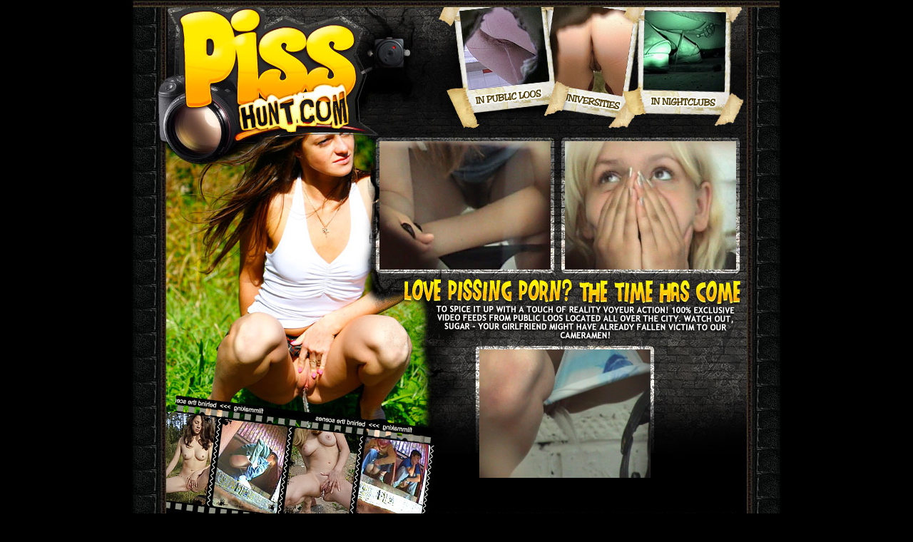

--- FILE ---
content_type: text/html
request_url: https://pisshunt.com/voyeur-pee/movies/free2/6/index.html?id=altim%7CHotclipsfrompublicloowithspycaminstalled
body_size: 1293
content:
 

<!DOCTYPE HTML PUBLIC "-//W3C//DTD HTML 4.01 Transitional//EN" "http://www.w3.org/TR/html4/loose.dtd"><html>
<HEAD>
<TITLE>Hot clips from public loo with spy cam installed </TITLE>

<meta name="description" CONTENT="Voyeur peeing movies, spycams installed in public toilets, real voyeur pee video for free">
<meta name="keywords" CONTENT="voyeur, pee, peeing, spy cam, spycam, hidden cam, pissing">

	<meta name="author" content="PissHunt.com">
	<meta name="copyright" content="Copyright PissHunt.com">
<META NAME="robots" CONTENT="index,follow">
<META NAME="revisit-after" CONTENT="2 days">
<META NAME="distribution" CONTENT="Global">

	<meta http-equiv="content-type" content="text/html; charset=iso-8859-1">

	<meta http-equiv="content-language" content="en-us">
<STYLE type=text/css>
}
A:link {
	COLOR: #ffff00
}
A:visited {
	COLOR: #ffff00
}
A:hover {
	COLOR: #FFffff
}
A:active {
	COLOR: #FFffff
}
.style2 {
	FONT-WEIGHT: bold; FONT-SIZE: small; COLOR: #ffffff
}
</STYLE>
<script type="text/javascript">

  var _gaq = _gaq || [];
  _gaq.push(['_setAccount', 'UA-19017296-23']);
  _gaq.push(['_trackPageview']);

  (function() {
    var ga = document.createElement('script'); ga.type = 'text/javascript'; ga.async = true;
    ga.src = ('https:' == document.location.protocol ? 'https://ssl' : 'http://www') + '.google-analytics.com/ga.js';
    var s = document.getElementsByTagName('script')[0]; s.parentNode.insertBefore(ga, s);
  })();

</script>
</head>
<body bgcolor="000000" leftmargin="0" topmargin="0" rightmargin="0">
<table width="908" border="0" align="center" cellpadding="0" cellspacing="0">
  <tr>
    <td><img src="../images/1.jpg" width="179" height="198"><img src="../images/2.jpg" width="150" height="198"><img src="../images/3.jpg" width="151" height="198"><img src="../images/4.jpg" width="137" height="198"><img src="../images/5.jpg" width="125" height="198"><img src="../images/6.jpg" width="166" height="198"></td>
  </tr>
</table>
<table width="900" border="0" align="center" cellpadding="0" cellspacing="0">
  <tr>
    <td><img src="../images/7.jpg" width="185" height="180"></td>
    <td><img src="../images/8.jpg" width="161" height="180"></td>
    <td bgcolor="#000000"><a href="1.wmv"><img src="1.jpg" alt="spy pee" width="240" height="180" border="0"></a></td>
    <td><img src="../images/9.jpg" width="20" height="180"></td>
    <td bgcolor="#000000"><a href="2.wmv"><img src="2.jpg" alt="toilet spy cam" width="240" height="180" border="0"></a></td>
    <td><img src="../images/10.jpg" width="62" height="180"></td>
  </tr>
</table>
<table width="908" border="0" align="center" cellpadding="0" cellspacing="0">
  <tr>
    <td><a href="https://pisshunt.com/index.html?id=altim|Hotclipsfrompublicloowithspycaminstalled&p=36&pp=/voyeur-pee/movies/free2/6/index.html"><img src="../images/11.jpg" width="346" height="112" border="0"><img src="../images/12.gif" width="276" height="112" border="0"><img src="../images/13.jpg" width="286" height="112" border="0"></a></td>
  </tr>
</table>
<table width="900" border="0" align="center" cellpadding="0" cellspacing="0">
  <tr> 
    <td><img src="../images/14.jpg" width="118" height="180"></td>
    <td><img src="../images/15.jpg" width="121" height="180"></td>
    <td bgcolor="#000000"><img src="../images/16.jpg" width="139" height="180"></td>
    <td><img src="../images/17.jpg" width="108" height="180"></td>
    <td bgcolor="#000000"><a href="3.wmv"><img src="3.jpg" alt="voyeur peeing" width="240" height="180" border="0"></a></td>
    <td><img src="../images/18.jpg" width="182" height="180"></td>
  </tr>
</table>
<table width="900" border="0" align="center" cellpadding="0" cellspacing="0">
  <tr> 
    <td><img src="../images/19.jpg" width="908" height="76"></td>
  </tr>
  <tr>
    <td><a href="https://pisshunt.com/index.html?id=altim|Hotclipsfrompublicloowithspycaminstalled&p=36&pp=/voyeur-pee/movies/free2/6/index.html"><img src="../images/20.gif" width="196" height="77" border="0"><img src="../images/21.jpg" width="290" height="77" border="0"><img src="../images/22.jpg" width="422" height="77" border="0"></a></td>
  </tr>
</table>
<p>&nbsp;</p><script defer src="https://static.cloudflareinsights.com/beacon.min.js/vcd15cbe7772f49c399c6a5babf22c1241717689176015" integrity="sha512-ZpsOmlRQV6y907TI0dKBHq9Md29nnaEIPlkf84rnaERnq6zvWvPUqr2ft8M1aS28oN72PdrCzSjY4U6VaAw1EQ==" data-cf-beacon='{"version":"2024.11.0","token":"760bc0675a2d4482b3d26afb6114ad0f","r":1,"server_timing":{"name":{"cfCacheStatus":true,"cfEdge":true,"cfExtPri":true,"cfL4":true,"cfOrigin":true,"cfSpeedBrain":true},"location_startswith":null}}' crossorigin="anonymous"></script>
</body>
</html>
